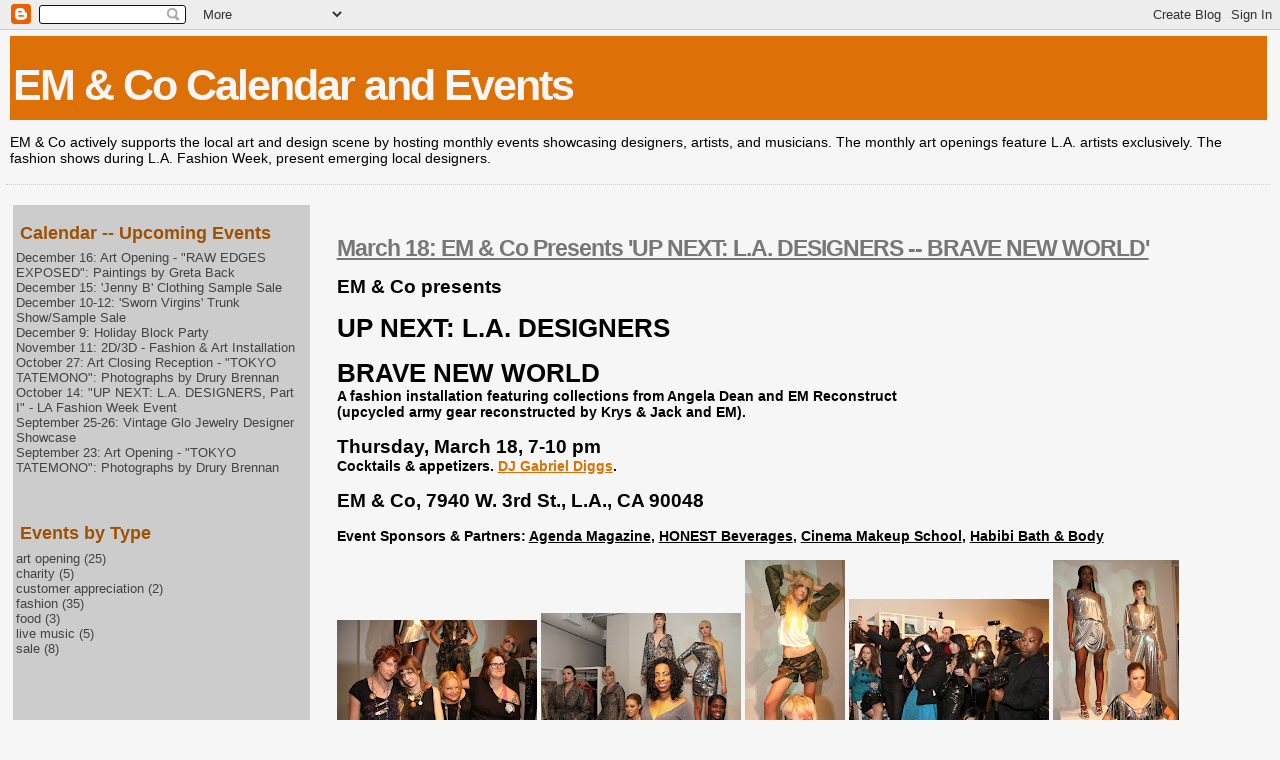

--- FILE ---
content_type: text/html; charset=UTF-8
request_url: https://emandco-calendar.blogspot.com/2010/03/march-18-em-co-presents-up-next-la.html
body_size: 16366
content:
<!DOCTYPE html>
<html dir='ltr' xmlns='http://www.w3.org/1999/xhtml' xmlns:b='http://www.google.com/2005/gml/b' xmlns:data='http://www.google.com/2005/gml/data' xmlns:expr='http://www.google.com/2005/gml/expr'>
<head>
<link href='https://www.blogger.com/static/v1/widgets/2944754296-widget_css_bundle.css' rel='stylesheet' type='text/css'/>
<meta content='text/html; charset=UTF-8' http-equiv='Content-Type'/>
<meta content='blogger' name='generator'/>
<link href='https://emandco-calendar.blogspot.com/favicon.ico' rel='icon' type='image/x-icon'/>
<link href='http://emandco-calendar.blogspot.com/2010/03/march-18-em-co-presents-up-next-la.html' rel='canonical'/>
<link rel="alternate" type="application/atom+xml" title="EM &amp; Co Calendar and Events - Atom" href="https://emandco-calendar.blogspot.com/feeds/posts/default" />
<link rel="alternate" type="application/rss+xml" title="EM &amp; Co Calendar and Events - RSS" href="https://emandco-calendar.blogspot.com/feeds/posts/default?alt=rss" />
<link rel="service.post" type="application/atom+xml" title="EM &amp; Co Calendar and Events - Atom" href="https://www.blogger.com/feeds/7374859770058470301/posts/default" />

<link rel="alternate" type="application/atom+xml" title="EM &amp; Co Calendar and Events - Atom" href="https://emandco-calendar.blogspot.com/feeds/6211953053290270851/comments/default" />
<!--Can't find substitution for tag [blog.ieCssRetrofitLinks]-->
<link href='https://blogger.googleusercontent.com/img/b/R29vZ2xl/AVvXsEjIA6W9jDFuxXQHYMa9NomHPzLaM8DRaVfrxtge2vj7mRsMiHP3mGqQhSz49jsz9MQpzxzgQpE-cXfGITOYycqTY29pad34_K7spI4_aQNF1XvON1-5MHPuoeSrQzvre3De6HnXr0qW8qM/s200/Em_&_Co_Fashion_Week-277.jpg' rel='image_src'/>
<meta content='http://emandco-calendar.blogspot.com/2010/03/march-18-em-co-presents-up-next-la.html' property='og:url'/>
<meta content='March 18: EM &amp; Co Presents &#39;UP NEXT: L.A. DESIGNERS -- BRAVE NEW WORLD&#39;' property='og:title'/>
<meta content='EM &amp; Co presents UP NEXT: L.A. DESIGNERS BRAVE NEW WORLD A fashion installation featuring collections from Angela Dean and EM Reconstruct (u...' property='og:description'/>
<meta content='https://blogger.googleusercontent.com/img/b/R29vZ2xl/AVvXsEjIA6W9jDFuxXQHYMa9NomHPzLaM8DRaVfrxtge2vj7mRsMiHP3mGqQhSz49jsz9MQpzxzgQpE-cXfGITOYycqTY29pad34_K7spI4_aQNF1XvON1-5MHPuoeSrQzvre3De6HnXr0qW8qM/w1200-h630-p-k-no-nu/Em_&_Co_Fashion_Week-277.jpg' property='og:image'/>
<title>EM & Co Calendar and Events: March 18: EM & Co Presents 'UP NEXT: L.A. DESIGNERS -- BRAVE NEW WORLD'</title>
<style id='page-skin-1' type='text/css'><!--
/*
* Blogger Template Style
*
* Sand Dollar
* by Jason Sutter
* Updated by Blogger Team
*/
/* Variable definitions
====================
<Variable name="textcolor" description="Text Color"
type="color" default="#000">
<Variable name="bgcolor" description="Page Background Color"
type="color" default="#f6f6f6">
<Variable name="pagetitlecolor" description="Blog Title Color"
type="color" default="#F5DEB3">
<Variable name="pagetitlebgcolor" description="Blog Title Background Color"
type="color" default="#DE7008">
<Variable name="descriptionColor" description="Blog Description Color"
type="color" default="#9E5205" />
<Variable name="descbgcolor" description="Description Background Color"
type="color" default="#F5E39e">
<Variable name="titlecolor" description="Post Title Color"
type="color" default="#9E5205">
<Variable name="datecolor" description="Date Header Color"
type="color" default="#777777">
<Variable name="footercolor" description="Post Footer Color"
type="color" default="#444444">
<Variable name="linkcolor" description="Link Color"
type="color" default="#DE7008">
<Variable name="footerlinkcolor" description="Post Footer Link Color"
type="color" default="#968a0a">
<Variable name="visitedlinkcolor" description="Visited Link Color"
type="color" default="#DE7008">
<Variable name="sidebarcolor" description="Sidebar Title Color"
type="color" default="#B8A80D">
<Variable name="sidebarlinkcolor" description="Sidebar Link Color"
type="color" default="#999999">
<Variable name="bordercolor" description="Border Color"
type="color" default="#e0ad12">
<Variable name="bodyfont" description="Text Font"
type="font"
default="normal normal 100% 'Arial',Trebuchet,Verdana,Sans-Serif">
<Variable name="headerfont" description="Sidebar Title Font"
type="font"
default="normal bold 150% Verdana,Sans-serif">
<Variable name="dateHeaderFont" description="Date Header Font"
type="font"
default="normal bold 105% 'Trebuchet MS',Trebuchet,Verdana,Sans-serif">
<Variable name="pagetitlefont" description="Blog Title Font"
type="font" default="normal bold 300% Arial,Sans-Serif">
<Variable name="titlefont" description="Post Title Font"
type="font" default="normal bold 160% Arial,Sans-Serif">
<Variable name="startSide" description="Start side in blog language"
type="automatic" default="left">
<Variable name="endSide" description="End side in blog language"
type="automatic" default="right">
*/
body {
margin:0px;
padding:0px;
background:#f6f6f6;
color:#000000;
font-size: small;
}
#outer-wrapper {
font:normal normal 110% Arial, sans-serif;
}
a {
color:#DE7008;
}
a:hover {
color:#777777;
}
a img {
border-width: 0;
}
#content-wrapper {
padding-top: 0;
padding-right: 8px;
padding-bottom: 0;
padding-left: 8px;
}
@media all  {
div#main {
float:right;
width:74%;
padding-top:30px;
padding-right:0;
padding-bottom:10px;
padding-left:9px;
word-wrap: break-word; /* fix for long text breaking sidebar float in IE */
overflow: hidden;     /* fix for long non-text content breaking IE sidebar float */
}
div#sidebar {
margin-top:20px;
margin-right:0px;
margin-bottom:0px;
margin-left:5px;
padding:3px;
background:#cccccc;
float: none;
width: 23%;
word-wrap: break-word; /* fix for long text breaking sidebar float in IE */
overflow: hidden;     /* fix for long non-text content breaking IE sidebar float */
}
}
@media handheld  {
div#main {
float:none;
width:90%;
}
div#sidebar {
padding-top:15px;
padding-right:5%;
padding-bottom:10px;
padding-left:1%;
}
}
#header {
padding-top:3px;
padding-right:3px;
padding-bottom:3px;
padding-left:4px;
margin-top:3px;
margin-right:10px;
margin-bottom:6px;
margin-left:6px;
border-bottom:dotted 1px #cccccc;
background:#f6f6f6;
}
h1 a:link  {
text-decoration:none;
color:#f6f6f6
}
h1 a:visited  {
text-decoration:none;
color:#f6f6f6
}
h1,h2,h3 {
margin: 0px;
}
h1 {
padding-top:25px;
padding-right:0px;
padding-bottom:10px;
padding-left:3px;
color:#f6f6f6;
background:#DE7008;
font:normal bold 300% Arial, sans-serif;
letter-spacing:-2px;
}
h3.post-title {
color:#777777;
font:normal bold 160% Arial, sans-serif;
letter-spacing:-1px;
}
h3.post-title a,
h3.post-title a:visited {
color: #777777;
}
h2.date-header  {
margin-top:10px;
margin-right:0px;
margin-bottom:0px;
margin-left:0px;
color:#777777;
font: normal bold 105% 'Trebuchet MS',Trebuchet,Verdana,Sans-serif;
}
h4 {
color:#aa0033;
}
#sidebar h2 {
color:#9E5205;
margin-top:15px;
margin-bottom:10px;
margin:4px;
padding:0px;
font:normal bold 135% Arial, sans-serif;
}
#sidebar .widget {
margin-top:5px;
margin-right:0px;
margin-bottom:33px;
margin-left:0px;
padding-top:5px;
padding-right:0px;
padding-bottom:5px;
padding-left:0px;
font-size:95%;
color:#444444;
}
#sidebar ul {
list-style-type:none;
padding-left:0px;
color:#444444;
margin-top: 5px;
}
#sidebar li {
margin-top:0px;
margin-right:0px;
margin-bottom:0px;
margin-left:0px;
padding-top:0px;
padding-right:0px;
padding-bottom:0px;
padding-left:0px;
color:#444444;
list-style-type:none;
font-size:95%;
}
.description {
padding:10px;
margin-top:7px;
margin-right:5%;
margin-bottom:7px;
margin-left:5%;
color:#9E5205;
background:transparent;
font:bold 100% Arial,Sans-Serif;
}
.post {
margin-top:0px;
margin-right:0px;
margin-bottom:30px;
margin-left:0px;
}
.post strong {
color:#000000;
font-weight:bold;
}
pre,code {
color:#9E5205;
}
strike {
color:#9E5205;
}
.post-footer  {
padding:0px;
margin:0px;
color:#444444;
font-size:80%;
}
.post-footer a {
border:none;
color:#968a0a;
text-decoration:none;
}
.post-footer a:hover {
text-decoration:underline;
}
#comments {
padding:0px;
font-size:110%;
font-weight:bold;
}
.comment-author {
margin-top: 10px;
}
.comment-body {
font-size:100%;
font-weight:normal;
color:black;
}
.comment-footer {
padding-bottom:20px;
color:#444444;
font-size:80%;
font-weight:normal;
display:inline;
margin-right:10px
}
.deleted-comment  {
font-style:italic;
color:gray;
}
.comment-link  {
margin-left:.6em;
}
.profile-textblock {
clear: both;
margin-left: 0;
}
.profile-img {
float: left;
margin-top: 0;
margin-right: 5px;
margin-bottom: 5px;
margin-left: 0;
border: 2px solid #DE7008;
}
#sidebar a:link  {
color:#444444;
text-decoration:none;
}
#sidebar a:active  {
color:#ff0000;
text-decoration:none;
}
#sidebar a:visited  {
color:sidebarlinkcolor;
text-decoration:none;
}
#sidebar a:hover {
color:#444444;
text-decoration:none;
}
.feed-links {
clear: both;
line-height: 2.5em;
}
#blog-pager-newer-link {
float: left;
}
#blog-pager-older-link {
float: right;
}
#blog-pager {
text-align: left;
}
.clear {
clear: both;
}
.widget-content {
margin-top: 0.5em;
}
/** Tweaks for layout editor preview */
body#layout #outer-wrapper {
margin-top: 0;
}
body#layout #main,
body#layout #sidebar {
margin-top: 10px;
padding-top: 0;
}

--></style>
<link href='https://www.blogger.com/dyn-css/authorization.css?targetBlogID=7374859770058470301&amp;zx=232a8665-cd39-4587-b54d-b445de4b6c09' media='none' onload='if(media!=&#39;all&#39;)media=&#39;all&#39;' rel='stylesheet'/><noscript><link href='https://www.blogger.com/dyn-css/authorization.css?targetBlogID=7374859770058470301&amp;zx=232a8665-cd39-4587-b54d-b445de4b6c09' rel='stylesheet'/></noscript>
<meta name='google-adsense-platform-account' content='ca-host-pub-1556223355139109'/>
<meta name='google-adsense-platform-domain' content='blogspot.com'/>

</head>
<body>
<div class='navbar section' id='navbar'><div class='widget Navbar' data-version='1' id='Navbar1'><script type="text/javascript">
    function setAttributeOnload(object, attribute, val) {
      if(window.addEventListener) {
        window.addEventListener('load',
          function(){ object[attribute] = val; }, false);
      } else {
        window.attachEvent('onload', function(){ object[attribute] = val; });
      }
    }
  </script>
<div id="navbar-iframe-container"></div>
<script type="text/javascript" src="https://apis.google.com/js/platform.js"></script>
<script type="text/javascript">
      gapi.load("gapi.iframes:gapi.iframes.style.bubble", function() {
        if (gapi.iframes && gapi.iframes.getContext) {
          gapi.iframes.getContext().openChild({
              url: 'https://www.blogger.com/navbar/7374859770058470301?po\x3d6211953053290270851\x26origin\x3dhttps://emandco-calendar.blogspot.com',
              where: document.getElementById("navbar-iframe-container"),
              id: "navbar-iframe"
          });
        }
      });
    </script><script type="text/javascript">
(function() {
var script = document.createElement('script');
script.type = 'text/javascript';
script.src = '//pagead2.googlesyndication.com/pagead/js/google_top_exp.js';
var head = document.getElementsByTagName('head')[0];
if (head) {
head.appendChild(script);
}})();
</script>
</div></div>
<div id='outer-wrapper'><div id='wrap2'>
<!-- skip links for text browsers -->
<span id='skiplinks' style='display:none;'>
<a href='#main'>skip to main </a> |
      <a href='#sidebar'>skip to sidebar</a>
</span>
<div id='header-wrapper'>
<div class='header section' id='header'><div class='widget Header' data-version='1' id='Header1'>
<div class='titlewrapper'>
<h1 class='logo-text'>
EM & Co Calendar and Events
</h1>
</div>
<div class='descriptionwrapper'>
<p class='slogan'><span>EM & Co actively supports the local art and design scene by hosting monthly events showcasing designers, artists, and musicians.

The monthly art openings feature L.A. artists exclusively. The fashion shows during L.A. Fashion Week, present emerging local designers.</span></p>
</div>
</div></div>
</div>
<div id='content-wrapper'>
<div id='crosscol-wrapper' style='text-align:left'>
<div class='crosscol no-items section' id='crosscol'></div>
</div>
<div id='main-wrapper'>
<div class='main section' id='main'><div class='widget Blog' data-version='1' id='Blog1'>
<div class='blog-posts'>
<div class='post uncustomized-post-template'>
<a name='6211953053290270851'></a>
<h3 class='post-title'>
<a href='https://emandco-calendar.blogspot.com/2010/03/march-18-em-co-presents-up-next-la.html'>March 18: EM & Co Presents 'UP NEXT: L.A. DESIGNERS -- BRAVE NEW WORLD'</a>
</h3>
<div class='post-header-line-1'></div>
<div class='post-body'>
<p><strong><span style="font-size:130%;">EM &amp; Co presents</span></strong><br /><br /><strong><span style="font-size:180%;">UP NEXT: L.A. DESIGNERS</span></strong><br /><br /><strong><span style="font-size:180%;">BRAVE NEW WORLD</span><br />A fashion installation featuring collections from Angela Dean and EM Reconstruct<br />(upcycled army gear reconstructed by Krys &amp; Jack and EM).</strong><br /><br /><span style="font-size:130%;"><strong>Thursday, March 18, 7-10 pm</strong></span><br /><span style="font-size:100%;"><strong><span style="font-size:100%;">Cocktails &amp; appetizers. <a href="http://www.gabrieldiggs.com" target="_blank">DJ Gabriel Diggs</a>.</span><br /></strong></span><br /><span style="font-size:130%;"><strong>EM &amp; Co, 7940 W. 3rd St., L.A., CA 90048</strong></span><br /><br /><strong>Event Sponsors &amp; Partners: </strong><a href="http://r20.rs6.net/tn.jsp?et=1103193988204&amp;s=153&amp;e=001iV4z-uWDgQIgPafwqfMLSaZO8J2ynj3-Jh8GBqX3i3IVwixceUrnMoY8WmE9WfRuIjOpj8DtMjqPz8vJR1hMfrCulywrWV3grfBXbNf2KWcBvbliBoay1g==" shape="rect" style="COLOR: rgb(0,0,0); TEXT-DECORATION: underline" target="_blank"><strong>Agenda Magazine</strong></a><strong>, </strong><a href="http://r20.rs6.net/tn.jsp?et=1103193988204&amp;s=153&amp;e=001iV4z-uWDgQI4_C8y8EjGYFzbayiWFKzxbQ_SDcL-YXBzWX616OmoBHPW1Lt_-0QqnOMuwzpBIIPGbmh_ZRqN4AT6WBO6v21avdGWdXIV0cUNO3KafdY5_Q==" shape="rect" style="COLOR: rgb(0,0,0); TEXT-DECORATION: underline" target="_blank"><strong>HONEST Beverages</strong></a><strong>, </strong><a href="http://r20.rs6.net/tn.jsp?et=1103193988204&amp;s=153&amp;e=001iV4z-uWDgQJPKXn0-G6Cc4EEzpvM4KyLIOrTFVPnlskDdhGO-kM_Hylh3GRXl9JB2icNh15issJMBIQYicNyV-sa5arl14ysbHneote3vhmhKPpxwpf0dg==" shape="rect" style="COLOR: rgb(0,0,0); TEXT-DECORATION: underline" target="_blank"><strong>Cinema Makeup School</strong></a><strong>, </strong><a href="http://r20.rs6.net/tn.jsp?et=1103193988204&amp;s=153&amp;e=001iV4z-uWDgQLEdKTR5YbXQMzENd7tdRMkBBtNaWbovq5EnM6mKlB0cT6JMyRNUTaI5VQQyuBoObiKzltis3CDXXVxEfg-K3AHttFCMQa2HaqBPgO0R6SvoQ==" shape="rect" style="COLOR: rgb(0,0,0); TEXT-DECORATION: underline" target="_blank"><strong>Habibi Bath &amp; Body</strong></a><br /><br /><a href="https://blogger.googleusercontent.com/img/b/R29vZ2xl/AVvXsEjIA6W9jDFuxXQHYMa9NomHPzLaM8DRaVfrxtge2vj7mRsMiHP3mGqQhSz49jsz9MQpzxzgQpE-cXfGITOYycqTY29pad34_K7spI4_aQNF1XvON1-5MHPuoeSrQzvre3De6HnXr0qW8qM/s1600-h/Em_&amp;_Co_Fashion_Week-277.jpg"><img alt="" border="0" id="BLOGGER_PHOTO_ID_5451264235164528930" src="https://blogger.googleusercontent.com/img/b/R29vZ2xl/AVvXsEjIA6W9jDFuxXQHYMa9NomHPzLaM8DRaVfrxtge2vj7mRsMiHP3mGqQhSz49jsz9MQpzxzgQpE-cXfGITOYycqTY29pad34_K7spI4_aQNF1XvON1-5MHPuoeSrQzvre3De6HnXr0qW8qM/s200/Em_&amp;_Co_Fashion_Week-277.jpg" style="WIDTH: 200px; CURSOR: hand; HEIGHT: 140px" /></a> <a href="https://blogger.googleusercontent.com/img/b/R29vZ2xl/AVvXsEhqPaQYBEx9WkoRF5XUMCPG_y_rHHVeRnkBkxQdcRTWJ8lrmMN0MNmqS7GZN18VD1wNv1UmtaHrSIeSVKin6IAak0O5R8Z8yGCNPaQQNjtDVNQB14LVcZJ7k8uKz7YxWg360tyNb69b1Ig/s1600-h/Em_&amp;_Co_Fashion_Week-171.jpg"><img alt="" border="0" id="BLOGGER_PHOTO_ID_5451264254566186562" src="https://blogger.googleusercontent.com/img/b/R29vZ2xl/AVvXsEhqPaQYBEx9WkoRF5XUMCPG_y_rHHVeRnkBkxQdcRTWJ8lrmMN0MNmqS7GZN18VD1wNv1UmtaHrSIeSVKin6IAak0O5R8Z8yGCNPaQQNjtDVNQB14LVcZJ7k8uKz7YxWg360tyNb69b1Ig/s200/Em_&amp;_Co_Fashion_Week-171.jpg" style="WIDTH: 200px; CURSOR: hand; HEIGHT: 147px" /></a> <a href="https://blogger.googleusercontent.com/img/b/R29vZ2xl/AVvXsEhT44t11Gc9yrNNYxWprUkjhg9rAVmOak9Psptq6a1whMlqoqggKJYxygtYqbb5D69lyfu08L0aHiypK0A0CSh8cxadbY_2B0V_c2qlCJXxx-vXNXEN4qVbdTWtsUFCiIh02fdY7pVa1iA/s1600-h/Em_&amp;_Co_Fashion_Week-270.jpg"><img alt="" border="0" id="BLOGGER_PHOTO_ID_5451266774901383954" src="https://blogger.googleusercontent.com/img/b/R29vZ2xl/AVvXsEhT44t11Gc9yrNNYxWprUkjhg9rAVmOak9Psptq6a1whMlqoqggKJYxygtYqbb5D69lyfu08L0aHiypK0A0CSh8cxadbY_2B0V_c2qlCJXxx-vXNXEN4qVbdTWtsUFCiIh02fdY7pVa1iA/s200/Em_&amp;_Co_Fashion_Week-270.jpg" style="WIDTH: 100px; CURSOR: hand; HEIGHT: 200px" /></a> <a href="https://blogger.googleusercontent.com/img/b/R29vZ2xl/AVvXsEjXx9-bZyNI4eGqig6vTgUxNRh_Jp39e6DQ8Mf_LyKowsJA8Xh5Y9MaV3VzjicD7N_2ct2-EiSBmerc77qB2GXyfPAkhlaFfdnKOl-YwBv77oHnoGHVJNRPCa_xze1SLvQb18-m7Qslfa0/s1600-h/Em_&amp;_Co_Fashion_Week-116.jpg"><img alt="" border="0" id="BLOGGER_PHOTO_ID_5451264252698470850" src="https://blogger.googleusercontent.com/img/b/R29vZ2xl/AVvXsEjXx9-bZyNI4eGqig6vTgUxNRh_Jp39e6DQ8Mf_LyKowsJA8Xh5Y9MaV3VzjicD7N_2ct2-EiSBmerc77qB2GXyfPAkhlaFfdnKOl-YwBv77oHnoGHVJNRPCa_xze1SLvQb18-m7Qslfa0/s200/Em_&amp;_Co_Fashion_Week-116.jpg" style="WIDTH: 200px; CURSOR: hand; HEIGHT: 161px" /></a> <a href="https://blogger.googleusercontent.com/img/b/R29vZ2xl/AVvXsEg9Z6ba3Abqy6LWS2G30LpV_1QpEedg1IjTNL3PXaBmTT983mHqZovqLlvfUUgw596dXEfo0TzUogmgzMV_Dc1pFg9IOoq45ZXb0FCMkI8zMG0BvhZxPnMiTJIB9ef03r_uYl5T0XVLFNI/s1600-h/Em_&amp;_Co_Fashion_Week-108.jpg"><img alt="" border="0" id="BLOGGER_PHOTO_ID_5451264241090986834" src="https://blogger.googleusercontent.com/img/b/R29vZ2xl/AVvXsEg9Z6ba3Abqy6LWS2G30LpV_1QpEedg1IjTNL3PXaBmTT983mHqZovqLlvfUUgw596dXEfo0TzUogmgzMV_Dc1pFg9IOoq45ZXb0FCMkI8zMG0BvhZxPnMiTJIB9ef03r_uYl5T0XVLFNI/s200/Em_&amp;_Co_Fashion_Week-108.jpg" style="WIDTH: 126px; CURSOR: hand; HEIGHT: 200px" /></a> <a href="https://blogger.googleusercontent.com/img/b/R29vZ2xl/AVvXsEhx42GAnh_OcYHWzF7BpXmof0HIaSenlENYhZgBNm8Vpz3mYxCDqef40tBwHTGjzsW8R66vR7S_Qc1ckNgHrShBCmRcdygW4i971ChXTod0qaZO8cCV50dl2fy97de2c_0gkLdUqpYmwwE/s1600-h/Em_&amp;_Co_Fashion_Week-235.jpg"><img alt="" border="0" id="BLOGGER_PHOTO_ID_5451264224135341762" src="https://blogger.googleusercontent.com/img/b/R29vZ2xl/AVvXsEhx42GAnh_OcYHWzF7BpXmof0HIaSenlENYhZgBNm8Vpz3mYxCDqef40tBwHTGjzsW8R66vR7S_Qc1ckNgHrShBCmRcdygW4i971ChXTod0qaZO8cCV50dl2fy97de2c_0gkLdUqpYmwwE/s200/Em_&amp;_Co_Fashion_Week-235.jpg" style="WIDTH: 139px; CURSOR: hand; HEIGHT: 200px" /></a> <a href="https://blogger.googleusercontent.com/img/b/R29vZ2xl/AVvXsEi3DSWiyGhVw4Jg07891Y_q_CrpYbN697xkH6kTHgNZd9Ir99pXE1NeIWSYFDRgvK-SsAY1Tj0c6ueJymZ0M_tTt7rN0KLFg9XjTnwn5eVnyhyphenhyphenqTRIBNumwxOXU2V9lvPxujddLmfMl12E/s1600-h/Em_&amp;_Co_Fashion_Week-60.jpg"><img alt="" border="0" id="BLOGGER_PHOTO_ID_5451264878085839826" src="https://blogger.googleusercontent.com/img/b/R29vZ2xl/AVvXsEi3DSWiyGhVw4Jg07891Y_q_CrpYbN697xkH6kTHgNZd9Ir99pXE1NeIWSYFDRgvK-SsAY1Tj0c6ueJymZ0M_tTt7rN0KLFg9XjTnwn5eVnyhyphenhyphenqTRIBNumwxOXU2V9lvPxujddLmfMl12E/s200/Em_&amp;_Co_Fashion_Week-60.jpg" style="WIDTH: 66px; CURSOR: hand; HEIGHT: 200px" /></a> <a href="https://blogger.googleusercontent.com/img/b/R29vZ2xl/AVvXsEiIqlv2hR21FxV1bWFwoo1rQYX88N_Evyosc1DfiYl-aYVkxyhyphenhyphenC2q-krycBgi57HKD9x8KygV5DKrc5e1-RSOvhpJPdwXt0mTSNR6e72sM0QSKMTaSDFajLp2mfnAhJVC1nBJMc63zbBs/s1600-h/Em_&amp;_Co_Fashion_Week-46.jpg"><img alt="" border="0" id="BLOGGER_PHOTO_ID_5451264873936203394" src="https://blogger.googleusercontent.com/img/b/R29vZ2xl/AVvXsEiIqlv2hR21FxV1bWFwoo1rQYX88N_Evyosc1DfiYl-aYVkxyhyphenhyphenC2q-krycBgi57HKD9x8KygV5DKrc5e1-RSOvhpJPdwXt0mTSNR6e72sM0QSKMTaSDFajLp2mfnAhJVC1nBJMc63zbBs/s200/Em_&amp;_Co_Fashion_Week-46.jpg" style="WIDTH: 200px; CURSOR: hand; HEIGHT: 168px" /></a> <a href="https://blogger.googleusercontent.com/img/b/R29vZ2xl/AVvXsEgwbeRljFrkX_iD5pJVR6jqpFADxLx4F7DDHjA_6AMiAiSkl_ulT6jf5_V-zNtA70iyx265jqyD6BG49PQjtm8MgUVuXAv5-vIhpHzJMC-O0r5NdlA6v1zF61mMA2thYRtHwwSou5z3blA/s1600-h/Em_&amp;_Co_Fashion_Week-20.jpg"><img alt="" border="0" id="BLOGGER_PHOTO_ID_5451264872481444738" src="https://blogger.googleusercontent.com/img/b/R29vZ2xl/AVvXsEgwbeRljFrkX_iD5pJVR6jqpFADxLx4F7DDHjA_6AMiAiSkl_ulT6jf5_V-zNtA70iyx265jqyD6BG49PQjtm8MgUVuXAv5-vIhpHzJMC-O0r5NdlA6v1zF61mMA2thYRtHwwSou5z3blA/s200/Em_&amp;_Co_Fashion_Week-20.jpg" style="WIDTH: 140px; CURSOR: hand; HEIGHT: 200px" /></a> <a href="https://blogger.googleusercontent.com/img/b/R29vZ2xl/AVvXsEhWHb6OkXERH0Cdk3YnekzXhyzt1YyK-67tD2vI2jC6mVFpXrS43Eg1V5bUZXG2cHbY9UNLFcRtm9Ot05WrxsIrMCmHzFU6AKkmSioGHEmQZ3l_MNRljHnBMgea43KGZvHPVJ95Q4_K9hE/s1600-h/Em_&amp;_Co_Fashion_Week-19.jpg"><img alt="" border="0" id="BLOGGER_PHOTO_ID_5451264859762902210" src="https://blogger.googleusercontent.com/img/b/R29vZ2xl/AVvXsEhWHb6OkXERH0Cdk3YnekzXhyzt1YyK-67tD2vI2jC6mVFpXrS43Eg1V5bUZXG2cHbY9UNLFcRtm9Ot05WrxsIrMCmHzFU6AKkmSioGHEmQZ3l_MNRljHnBMgea43KGZvHPVJ95Q4_K9hE/s200/Em_&amp;_Co_Fashion_Week-19.jpg" style="WIDTH: 156px; CURSOR: hand; HEIGHT: 200px" /></a> <a href="https://blogger.googleusercontent.com/img/b/R29vZ2xl/AVvXsEhYfEGUsyhTVnbFiUt-qGv0IqD42cIkmr1BRKKvg2_DTkd0ED_FB_dXLEwFulWZWIdg9K40T3LdmtyVLF9fYN0qz8dPd-avqrdFssXJzRvfOAO6fB7JuFDIRbx5exwGGlMXfWmNDMdwl6k/s1600-h/Em_&amp;_Co_Fashion_Week-9.jpg"><img alt="" border="0" id="BLOGGER_PHOTO_ID_5451264854545350578" src="https://blogger.googleusercontent.com/img/b/R29vZ2xl/AVvXsEhYfEGUsyhTVnbFiUt-qGv0IqD42cIkmr1BRKKvg2_DTkd0ED_FB_dXLEwFulWZWIdg9K40T3LdmtyVLF9fYN0qz8dPd-avqrdFssXJzRvfOAO6fB7JuFDIRbx5exwGGlMXfWmNDMdwl6k/s200/Em_&amp;_Co_Fashion_Week-9.jpg" style="WIDTH: 144px; CURSOR: hand; HEIGHT: 200px" /></a> <a href="https://blogger.googleusercontent.com/img/b/R29vZ2xl/AVvXsEilm7YCU6mD7N5xpFsJBhhl86OmxN-M1QlynRZREs7XAZrWCR6BXvN6Kbm5BeJBBBz4LaS7uyGxcuWCjUzcVT7wFQpJHXa_QqGEZ2hrRL3U_LDjYOnLPcYKhDPVbJcyJKz6OAEKVCZTtZc/s1600-h/Em_&amp;_Co_Fashion_Week-115.jpg"><img alt="" border="0" id="BLOGGER_PHOTO_ID_5451265425793112850" src="https://blogger.googleusercontent.com/img/b/R29vZ2xl/AVvXsEilm7YCU6mD7N5xpFsJBhhl86OmxN-M1QlynRZREs7XAZrWCR6BXvN6Kbm5BeJBBBz4LaS7uyGxcuWCjUzcVT7wFQpJHXa_QqGEZ2hrRL3U_LDjYOnLPcYKhDPVbJcyJKz6OAEKVCZTtZc/s200/Em_&amp;_Co_Fashion_Week-115.jpg" style="WIDTH: 120px; CURSOR: hand; HEIGHT: 200px" /></a> <a href="https://blogger.googleusercontent.com/img/b/R29vZ2xl/AVvXsEjN56BO3a8Q_CgdT5CETL-8NxQaJdA-iZVG__Z2pm2CRdVPxAVzp5_OpD9E11hwqwut5Lkd6-XuGvDgMGAK7OKoSaPHt38zWYhQimcfhiSN2Cvo3wYKz97pXiPmXQw6g7rUqPut5UAYORA/s1600-h/Em_&amp;_Co_Fashion_Week-106.jpg"><img alt="" border="0" id="BLOGGER_PHOTO_ID_5451265421268936578" src="https://blogger.googleusercontent.com/img/b/R29vZ2xl/AVvXsEjN56BO3a8Q_CgdT5CETL-8NxQaJdA-iZVG__Z2pm2CRdVPxAVzp5_OpD9E11hwqwut5Lkd6-XuGvDgMGAK7OKoSaPHt38zWYhQimcfhiSN2Cvo3wYKz97pXiPmXQw6g7rUqPut5UAYORA/s200/Em_&amp;_Co_Fashion_Week-106.jpg" style="WIDTH: 113px; CURSOR: hand; HEIGHT: 200px" /></a> <a href="https://blogger.googleusercontent.com/img/b/R29vZ2xl/AVvXsEhnZqtn75vui3uS3t0RpDr_o2AR5rFCuajJx09o_s1nYgsn2LHzfGsLeUmwOmqav6sZnT_mPkTqCcjtzxYeQqn-mNtjyGIFINRB5XcMe5-PwWtcMZgebhVs16ExSkR0wiJtfkbI56IIgYw/s1600-h/Em_&amp;_Co_Fashion_Week-101.jpg"><img alt="" border="0" id="BLOGGER_PHOTO_ID_5451265412512288882" src="https://blogger.googleusercontent.com/img/b/R29vZ2xl/AVvXsEhnZqtn75vui3uS3t0RpDr_o2AR5rFCuajJx09o_s1nYgsn2LHzfGsLeUmwOmqav6sZnT_mPkTqCcjtzxYeQqn-mNtjyGIFINRB5XcMe5-PwWtcMZgebhVs16ExSkR0wiJtfkbI56IIgYw/s200/Em_&amp;_Co_Fashion_Week-101.jpg" style="WIDTH: 139px; CURSOR: hand; HEIGHT: 200px" /></a> <a href="https://blogger.googleusercontent.com/img/b/R29vZ2xl/AVvXsEiYmGfXSmBF2U6qJX-fyMDdf2Z49HahmoYa4twG7Abuv_NfALSKUwmCrSWFdBKzAOopN3sU5jrC6EwRaDUmxd15YP2G_OX_YYwMJIcVJoujC0OglYKVdAKHcGDnYRuRr6AtYe_OiM6Yz3U/s1600-h/Em_&amp;_Co_Fashion_Week-81.jpg"><img alt="" border="0" id="BLOGGER_PHOTO_ID_5451265397468377506" src="https://blogger.googleusercontent.com/img/b/R29vZ2xl/AVvXsEiYmGfXSmBF2U6qJX-fyMDdf2Z49HahmoYa4twG7Abuv_NfALSKUwmCrSWFdBKzAOopN3sU5jrC6EwRaDUmxd15YP2G_OX_YYwMJIcVJoujC0OglYKVdAKHcGDnYRuRr6AtYe_OiM6Yz3U/s200/Em_&amp;_Co_Fashion_Week-81.jpg" style="WIDTH: 118px; CURSOR: hand; HEIGHT: 200px" /></a> <a href="https://blogger.googleusercontent.com/img/b/R29vZ2xl/AVvXsEivyBh9BeSNGiyGezruxVtEVsGDipT6l2ykGKcSuJWlAY4Rsg6YIUmB1Tn4Vzl1zOH7tlR2ZVxEYgFvcyqYDV5BoAcVM89P1Vl0Fy4ZzZaH3scZzEVJQTdZNDGdrymIJQROuVHaFSc2Wfc/s1600-h/Em_&amp;_Co_Fashion_Week-65.jpg"><img alt="" border="0" id="BLOGGER_PHOTO_ID_5451265390976947106" src="https://blogger.googleusercontent.com/img/b/R29vZ2xl/AVvXsEivyBh9BeSNGiyGezruxVtEVsGDipT6l2ykGKcSuJWlAY4Rsg6YIUmB1Tn4Vzl1zOH7tlR2ZVxEYgFvcyqYDV5BoAcVM89P1Vl0Fy4ZzZaH3scZzEVJQTdZNDGdrymIJQROuVHaFSc2Wfc/s200/Em_&amp;_Co_Fashion_Week-65.jpg" style="WIDTH: 200px; CURSOR: hand; HEIGHT: 138px" /></a> <a href="https://blogger.googleusercontent.com/img/b/R29vZ2xl/AVvXsEi4krYnRZHeUxSGNO-AdT4dO2dFQ3uzktqp5nzXCCRdnasDZrWCG0IrEyOi83waS7pIapPZMKUywVQGeD4EiYTpbjk5UoevEFazZ3o1Xcw8gdIFN6hccrgq2lI1iUwk3ANqpM6LfkV2W6A/s1600-h/Em_&amp;_Co_Fashion_Week-151.jpg"><img alt="" border="0" id="BLOGGER_PHOTO_ID_5451266259416513650" src="https://blogger.googleusercontent.com/img/b/R29vZ2xl/AVvXsEi4krYnRZHeUxSGNO-AdT4dO2dFQ3uzktqp5nzXCCRdnasDZrWCG0IrEyOi83waS7pIapPZMKUywVQGeD4EiYTpbjk5UoevEFazZ3o1Xcw8gdIFN6hccrgq2lI1iUwk3ANqpM6LfkV2W6A/s200/Em_&amp;_Co_Fashion_Week-151.jpg" style="WIDTH: 129px; CURSOR: hand; HEIGHT: 200px" /></a> <a href="https://blogger.googleusercontent.com/img/b/R29vZ2xl/AVvXsEhxB8WpmsMeCzC92SzIKVY6jBsXUVI4vjre3SBmqsMCywwNZwoVD_Z_yKkZFmVby8jZjgIa1P1bZ0hZYzTKAlnKR4JDY_2stvLzLECs549UuoSMVvKzjseg7Ro8xX0XEk1HArjC6Q8K1NQ/s1600-h/Em_&amp;_Co_Fashion_Week-140.jpg"><img alt="" border="0" id="BLOGGER_PHOTO_ID_5451266250898354642" src="https://blogger.googleusercontent.com/img/b/R29vZ2xl/AVvXsEhxB8WpmsMeCzC92SzIKVY6jBsXUVI4vjre3SBmqsMCywwNZwoVD_Z_yKkZFmVby8jZjgIa1P1bZ0hZYzTKAlnKR4JDY_2stvLzLECs549UuoSMVvKzjseg7Ro8xX0XEk1HArjC6Q8K1NQ/s200/Em_&amp;_Co_Fashion_Week-140.jpg" style="WIDTH: 133px; CURSOR: hand; HEIGHT: 200px" /></a> <a href="https://blogger.googleusercontent.com/img/b/R29vZ2xl/AVvXsEiveeP3rwF1pOZPCYbN5jLd6RFtR5ggM3oRKHbDpS-78E8HuGubVvHYKhcFGFFNjoCsaaatsVb2XRpZjxMOLmcXQ2XndG5200a0SS9IA0cSC0QHLgzSDFx1ej9KJ7tNPzqxfvxo1NPcczM/s1600-h/Em_&amp;_Co_Fashion_Week-138.jpg"><img alt="" border="0" id="BLOGGER_PHOTO_ID_5451266238791472930" src="https://blogger.googleusercontent.com/img/b/R29vZ2xl/AVvXsEiveeP3rwF1pOZPCYbN5jLd6RFtR5ggM3oRKHbDpS-78E8HuGubVvHYKhcFGFFNjoCsaaatsVb2XRpZjxMOLmcXQ2XndG5200a0SS9IA0cSC0QHLgzSDFx1ej9KJ7tNPzqxfvxo1NPcczM/s200/Em_&amp;_Co_Fashion_Week-138.jpg" style="WIDTH: 137px; CURSOR: hand; HEIGHT: 200px" /></a> <a href="https://blogger.googleusercontent.com/img/b/R29vZ2xl/AVvXsEjgTfziseIjAib9cMzpoZ2ub7ao-A4xgeggE8ad4Da10_kF8qccBCiZGXEwe2L570WeAuu3_Cj5MSkVUO5tnVrtd8YKf7iw3o8lMqT-ElBWQA2bQcWkM9jWB7usyXwk31VIk8Ms1CJpwK4/s1600-h/Em_&amp;_Co_Fashion_Week-127.jpg"><img alt="" border="0" id="BLOGGER_PHOTO_ID_5451266232257503506" src="https://blogger.googleusercontent.com/img/b/R29vZ2xl/AVvXsEjgTfziseIjAib9cMzpoZ2ub7ao-A4xgeggE8ad4Da10_kF8qccBCiZGXEwe2L570WeAuu3_Cj5MSkVUO5tnVrtd8YKf7iw3o8lMqT-ElBWQA2bQcWkM9jWB7usyXwk31VIk8Ms1CJpwK4/s200/Em_&amp;_Co_Fashion_Week-127.jpg" style="WIDTH: 128px; CURSOR: hand; HEIGHT: 200px" /></a> <a href="https://blogger.googleusercontent.com/img/b/R29vZ2xl/AVvXsEjOQ2LmSofrCzVbgENP5SDT4YAi4rtpFpyP2Jcydl1SpyUPiOodmpfFifh01_fp6lS9IaNpz3HqEMCKS1qAihzWuUihRUNVzoMKtneBzfgPiffofS9ZPoJMzyzv-YE1H3y0uLEuOpjXn8Q/s1600-h/Em_&amp;_Co_Fashion_Week-123.jpg"><img alt="" border="0" id="BLOGGER_PHOTO_ID_5451266222052250082" src="https://blogger.googleusercontent.com/img/b/R29vZ2xl/AVvXsEjOQ2LmSofrCzVbgENP5SDT4YAi4rtpFpyP2Jcydl1SpyUPiOodmpfFifh01_fp6lS9IaNpz3HqEMCKS1qAihzWuUihRUNVzoMKtneBzfgPiffofS9ZPoJMzyzv-YE1H3y0uLEuOpjXn8Q/s200/Em_&amp;_Co_Fashion_Week-123.jpg" style="WIDTH: 200px; CURSOR: hand; HEIGHT: 161px" /></a> <a href="https://blogger.googleusercontent.com/img/b/R29vZ2xl/AVvXsEjaHBehcflV5VW4ZcZKueHxEGykmArYH4wZPF3mfyQ2aOJzCSwZpMCkhgsXW8kJpa_a-j86nmHo67EsmK7OUZ87ejiGSOseJPhrBrcPUTC3FIpt1h1vqnOwd8QlQQDmfCkL9zfR4E6-7Pg/s1600-h/Em_&amp;_Co_Fashion_Week-188.jpg"><img alt="" border="0" id="BLOGGER_PHOTO_ID_5451267262899500978" src="https://blogger.googleusercontent.com/img/b/R29vZ2xl/AVvXsEjaHBehcflV5VW4ZcZKueHxEGykmArYH4wZPF3mfyQ2aOJzCSwZpMCkhgsXW8kJpa_a-j86nmHo67EsmK7OUZ87ejiGSOseJPhrBrcPUTC3FIpt1h1vqnOwd8QlQQDmfCkL9zfR4E6-7Pg/s200/Em_&amp;_Co_Fashion_Week-188.jpg" style="WIDTH: 200px; CURSOR: hand; HEIGHT: 142px" /></a> <a href="https://blogger.googleusercontent.com/img/b/R29vZ2xl/AVvXsEg7PvXhKy65jXkjuig1BQc7M_Zs1dn3p-BKEir90QkWgTgQIfZPV3tSndNlLfJ-LKPxGnk2KorpS7vJHhBYBrFSAH1GazgHjdKGHJGO2eaoTXvJM-OU0XH7eMLNB2B0onIL0wKPBxjayPI/s1600-h/Em_&amp;_Co_Fashion_Week-182.jpg"><img alt="" border="0" id="BLOGGER_PHOTO_ID_5451267249380852258" src="https://blogger.googleusercontent.com/img/b/R29vZ2xl/AVvXsEg7PvXhKy65jXkjuig1BQc7M_Zs1dn3p-BKEir90QkWgTgQIfZPV3tSndNlLfJ-LKPxGnk2KorpS7vJHhBYBrFSAH1GazgHjdKGHJGO2eaoTXvJM-OU0XH7eMLNB2B0onIL0wKPBxjayPI/s200/Em_&amp;_Co_Fashion_Week-182.jpg" style="WIDTH: 130px; CURSOR: hand; HEIGHT: 200px" /></a> <a href="https://blogger.googleusercontent.com/img/b/R29vZ2xl/AVvXsEhKW0lspe6l3hG6EhtgdKF5H3RZ_TzyQPAz6EqcpHcWTbhcNniPgls41y7bgC9F2xZxhyKZGfnZ5Uq7W2YrCp_LlUBhCsBKX8IsOFjPWU_jMwCf-oMJhjeoAymsx656Z1Ub8mqoox-XWbA/s1600-h/Em_&amp;_Co_Fashion_Week-180.jpg"><img alt="" border="0" id="BLOGGER_PHOTO_ID_5451267247061575106" src="https://blogger.googleusercontent.com/img/b/R29vZ2xl/AVvXsEhKW0lspe6l3hG6EhtgdKF5H3RZ_TzyQPAz6EqcpHcWTbhcNniPgls41y7bgC9F2xZxhyKZGfnZ5Uq7W2YrCp_LlUBhCsBKX8IsOFjPWU_jMwCf-oMJhjeoAymsx656Z1Ub8mqoox-XWbA/s200/Em_&amp;_Co_Fashion_Week-180.jpg" style="WIDTH: 200px; CURSOR: hand; HEIGHT: 168px" /></a> <a href="https://blogger.googleusercontent.com/img/b/R29vZ2xl/AVvXsEhBtQbJ8XobZ6TavMr6J7BT6609-s5Ch3VVMyp6Y5qszPF4PnnJhEshCOpzXDBFSNXUKZ4lnSRp3Xg7y5rx3nP9l0uTv-2yxTWu65eLS4V8D4erco3Wk__7lieUT1SvZppwRJdC_MDvwZQ/s1600-h/Em_&amp;_Co_Fashion_Week-163.jpg"><img alt="" border="0" id="BLOGGER_PHOTO_ID_5451267239043653202" src="https://blogger.googleusercontent.com/img/b/R29vZ2xl/AVvXsEhBtQbJ8XobZ6TavMr6J7BT6609-s5Ch3VVMyp6Y5qszPF4PnnJhEshCOpzXDBFSNXUKZ4lnSRp3Xg7y5rx3nP9l0uTv-2yxTWu65eLS4V8D4erco3Wk__7lieUT1SvZppwRJdC_MDvwZQ/s200/Em_&amp;_Co_Fashion_Week-163.jpg" style="WIDTH: 200px; CURSOR: hand; HEIGHT: 154px" /></a> <a href="https://blogger.googleusercontent.com/img/b/R29vZ2xl/AVvXsEhBW5DifztE1RawFiqSF1TIgHxjV0PmnfwoGiTNXGiELSwHeqh7aOaTZ9X34tAmK_uEApXNiMcTe21r5izOrN_bcvoWwoR2G2HKUppLBhqH81gLzdSOGI-caTQEeoVtUJrqBrKyDCVFF38/s1600-h/Em_&amp;_Co_Fashion_Week-153.jpg"><img alt="" border="0" id="BLOGGER_PHOTO_ID_5451267226622004338" src="https://blogger.googleusercontent.com/img/b/R29vZ2xl/AVvXsEhBW5DifztE1RawFiqSF1TIgHxjV0PmnfwoGiTNXGiELSwHeqh7aOaTZ9X34tAmK_uEApXNiMcTe21r5izOrN_bcvoWwoR2G2HKUppLBhqH81gLzdSOGI-caTQEeoVtUJrqBrKyDCVFF38/s200/Em_&amp;_Co_Fashion_Week-153.jpg" style="WIDTH: 123px; CURSOR: hand; HEIGHT: 200px" /></a> <a href="https://blogger.googleusercontent.com/img/b/R29vZ2xl/AVvXsEjptd9T0dr5T2C2SGgBP4eSRlwblxpDuNnkgl8BP94m4WLTLMyvmkyIOEw2r5jYGpOWWyX6UAhftwaj3zlPlQ94tVR-KXXFmZBPl_IHNmTLqChchaHgqoR05R0GSDHk9pBFjg5kpmmR210/s1600-h/Em_&amp;_Co_Fashion_Week-219.jpg"><img alt="" border="0" id="BLOGGER_PHOTO_ID_5451267962395246434" src="https://blogger.googleusercontent.com/img/b/R29vZ2xl/AVvXsEjptd9T0dr5T2C2SGgBP4eSRlwblxpDuNnkgl8BP94m4WLTLMyvmkyIOEw2r5jYGpOWWyX6UAhftwaj3zlPlQ94tVR-KXXFmZBPl_IHNmTLqChchaHgqoR05R0GSDHk9pBFjg5kpmmR210/s200/Em_&amp;_Co_Fashion_Week-219.jpg" style="WIDTH: 133px; CURSOR: hand; HEIGHT: 200px" /></a> <a href="https://blogger.googleusercontent.com/img/b/R29vZ2xl/AVvXsEiZn9cQaEug6m9mSkVTpb4WjXPvM8QU7OWQ2M_xmKrKT1nlFJhCzvNfAHVEgKOARTjieQe6OQlzyvFcBa1x1pkgIvzk8hZlDn7Matbf5dhE5cfJI7mounXNNmyyLtD2TIRUsvqxQ-JDfxY/s1600-h/Em_&amp;_Co_Fashion_Week-215.jpg"><img alt="" border="0" id="BLOGGER_PHOTO_ID_5451267959480080498" src="https://blogger.googleusercontent.com/img/b/R29vZ2xl/AVvXsEiZn9cQaEug6m9mSkVTpb4WjXPvM8QU7OWQ2M_xmKrKT1nlFJhCzvNfAHVEgKOARTjieQe6OQlzyvFcBa1x1pkgIvzk8hZlDn7Matbf5dhE5cfJI7mounXNNmyyLtD2TIRUsvqxQ-JDfxY/s200/Em_&amp;_Co_Fashion_Week-215.jpg" style="WIDTH: 127px; CURSOR: hand; HEIGHT: 200px" /></a> <a href="https://blogger.googleusercontent.com/img/b/R29vZ2xl/AVvXsEiBKURUqa2cD3nFzR3BD-vHS451V-zfwtvxLUgPgjqmrn6vDd8ySvY5RlB5GCXY_KIAycj805l1RB7wYGRNWhLDV817mi_9s3as-BdCcdHsSa79ORKKEh4SrWgSicxIx71-UTWC7GJpRo8/s1600-h/Em_&amp;_Co_Fashion_Week-204.jpg"><img alt="" border="0" id="BLOGGER_PHOTO_ID_5451267948802287682" src="https://blogger.googleusercontent.com/img/b/R29vZ2xl/AVvXsEiBKURUqa2cD3nFzR3BD-vHS451V-zfwtvxLUgPgjqmrn6vDd8ySvY5RlB5GCXY_KIAycj805l1RB7wYGRNWhLDV817mi_9s3as-BdCcdHsSa79ORKKEh4SrWgSicxIx71-UTWC7GJpRo8/s200/Em_&amp;_Co_Fashion_Week-204.jpg" style="WIDTH: 142px; CURSOR: hand; HEIGHT: 200px" /></a> <a href="https://blogger.googleusercontent.com/img/b/R29vZ2xl/AVvXsEhnEBBpHlzUt7WUwbPLvbEDOF6uFdLgA3MP_J_95Dc_Xy4Antm0txzvXbfTulIlWblcJhMqsg2Rbs7SQzN3ePUdWOM2o-klgQy6KDR9_lFqP8xxLC3TPQZXIwOVCYZHVpnMfkQEk21pZOI/s1600-h/Em_&amp;_Co_Fashion_Week-192.jpg"><img alt="" border="0" id="BLOGGER_PHOTO_ID_5451267944463377682" src="https://blogger.googleusercontent.com/img/b/R29vZ2xl/AVvXsEhnEBBpHlzUt7WUwbPLvbEDOF6uFdLgA3MP_J_95Dc_Xy4Antm0txzvXbfTulIlWblcJhMqsg2Rbs7SQzN3ePUdWOM2o-klgQy6KDR9_lFqP8xxLC3TPQZXIwOVCYZHVpnMfkQEk21pZOI/s200/Em_&amp;_Co_Fashion_Week-192.jpg" style="WIDTH: 130px; CURSOR: hand; HEIGHT: 200px" /></a> <a href="https://blogger.googleusercontent.com/img/b/R29vZ2xl/AVvXsEj727R0-w6U6UIQ1j-JnSYbOrOT6p4fbIYxyrERuJoeXHi2j696XE5anE1W77fbO_UL-BVFFv3lSHOWt8QuUQR84EsVVnkW-NjfjZ3y2OrVtP4SjI3dNSRFWaVi9B4WHBdzO8o78Z_YHrk/s1600-h/Em_&amp;_Co_Fashion_Week-187.jpg"><img alt="" border="0" id="BLOGGER_PHOTO_ID_5451267930995246626" src="https://blogger.googleusercontent.com/img/b/R29vZ2xl/AVvXsEj727R0-w6U6UIQ1j-JnSYbOrOT6p4fbIYxyrERuJoeXHi2j696XE5anE1W77fbO_UL-BVFFv3lSHOWt8QuUQR84EsVVnkW-NjfjZ3y2OrVtP4SjI3dNSRFWaVi9B4WHBdzO8o78Z_YHrk/s200/Em_&amp;_Co_Fashion_Week-187.jpg" style="WIDTH: 200px; CURSOR: hand; HEIGHT: 150px" /></a> <a href="https://blogger.googleusercontent.com/img/b/R29vZ2xl/AVvXsEgm47eLCqUNEu2XewPqoO1JeWbeCa4kykN9N2Zmx7LCkm4buBo69RhZpq01pLZkezJAiolRPF9oTLIWDx-UvkVdeoyRxV5znN61DsRUfbellQ79EYeMdW6yRySJr-D4jfYoeyVZ86ykdZc/s1600-h/Em_&amp;_Co_Fashion_Week-221.jpg"><img alt="" border="0" id="BLOGGER_PHOTO_ID_5451268789021488834" src="https://blogger.googleusercontent.com/img/b/R29vZ2xl/AVvXsEgm47eLCqUNEu2XewPqoO1JeWbeCa4kykN9N2Zmx7LCkm4buBo69RhZpq01pLZkezJAiolRPF9oTLIWDx-UvkVdeoyRxV5znN61DsRUfbellQ79EYeMdW6yRySJr-D4jfYoeyVZ86ykdZc/s200/Em_&amp;_Co_Fashion_Week-221.jpg" style="WIDTH: 152px; CURSOR: hand; HEIGHT: 200px" /></a> <a href="https://blogger.googleusercontent.com/img/b/R29vZ2xl/AVvXsEidBLCnODfQLtXhsSmpJLS6eXncD5Qh1pUGBZthPo_rZk94tbp_kXk3u92DJslLgj7R25wcLhk4Xg_dAarhdgKjM-01lea3zL6oYkVbsTbJo12mPms_gO1BfB6rAV_7QD9HLlaNVqOArJY/s1600-h/Em_&amp;_Co_Fashion_Week-231.jpg"><img alt="" border="0" id="BLOGGER_PHOTO_ID_5451268781867264258" src="https://blogger.googleusercontent.com/img/b/R29vZ2xl/AVvXsEidBLCnODfQLtXhsSmpJLS6eXncD5Qh1pUGBZthPo_rZk94tbp_kXk3u92DJslLgj7R25wcLhk4Xg_dAarhdgKjM-01lea3zL6oYkVbsTbJo12mPms_gO1BfB6rAV_7QD9HLlaNVqOArJY/s200/Em_&amp;_Co_Fashion_Week-231.jpg" style="WIDTH: 200px; CURSOR: hand; HEIGHT: 150px" /></a> <a href="https://blogger.googleusercontent.com/img/b/R29vZ2xl/AVvXsEiLzdKjPBmOSNv1_02OP-jIvQPpqOxKAvtPTrGLcG2RkNN5OtR3bCc-OvQAkK2lTD3mehGBd9y-IaN4uYmK17fP2H3qgMOWwks8WtwNQ1eOaJHIK7KovDLDHkCC60j44nQJ6HTBvdSVv8U/s1600-h/Em_&amp;_Co_Fashion_Week-211.jpg"><img alt="" border="0" id="BLOGGER_PHOTO_ID_5451268776977014818" src="https://blogger.googleusercontent.com/img/b/R29vZ2xl/AVvXsEiLzdKjPBmOSNv1_02OP-jIvQPpqOxKAvtPTrGLcG2RkNN5OtR3bCc-OvQAkK2lTD3mehGBd9y-IaN4uYmK17fP2H3qgMOWwks8WtwNQ1eOaJHIK7KovDLDHkCC60j44nQJ6HTBvdSVv8U/s200/Em_&amp;_Co_Fashion_Week-211.jpg" style="WIDTH: 127px; CURSOR: hand; HEIGHT: 200px" /></a> <a href="https://blogger.googleusercontent.com/img/b/R29vZ2xl/AVvXsEiRoWbNQ5KOpp76YgcRiuOeNuf1YUy6Q8tpoOdMSxcrWPTAPU0NobRumSLBJcN6N3qBU7pUGJGruj-ylT4VgJfNeO8hKRRSdCMbYUMe5HMZ8ICt-5XA8UCeJgouISPJLD9-Kz3NTNt_2bs/s1600-h/Em_&amp;_Co_Fashion_Week-272.jpg"><img alt="" border="0" id="BLOGGER_PHOTO_ID_5451268769302718770" src="https://blogger.googleusercontent.com/img/b/R29vZ2xl/AVvXsEiRoWbNQ5KOpp76YgcRiuOeNuf1YUy6Q8tpoOdMSxcrWPTAPU0NobRumSLBJcN6N3qBU7pUGJGruj-ylT4VgJfNeO8hKRRSdCMbYUMe5HMZ8ICt-5XA8UCeJgouISPJLD9-Kz3NTNt_2bs/s200/Em_&amp;_Co_Fashion_Week-272.jpg" style="WIDTH: 125px; CURSOR: hand; HEIGHT: 200px" /></a> <a href="https://blogger.googleusercontent.com/img/b/R29vZ2xl/AVvXsEiZQHtx0KnDWFg1DrHzrFfAChpwXjAoCZqWKng3HMiNcwtM6jDQDqY19AkMdRlfxR3KUmkxt_DQFACXocn_i4ek7zkcyFqheWx2oQaXpNhdZfQDPYME-v5DbMLQwXveQcjtP2X89YIHEZs/s1600-h/Em_&amp;_Co_Fashion_Week-202.jpg"><img alt="" border="0" id="BLOGGER_PHOTO_ID_5451268765062748802" src="https://blogger.googleusercontent.com/img/b/R29vZ2xl/AVvXsEiZQHtx0KnDWFg1DrHzrFfAChpwXjAoCZqWKng3HMiNcwtM6jDQDqY19AkMdRlfxR3KUmkxt_DQFACXocn_i4ek7zkcyFqheWx2oQaXpNhdZfQDPYME-v5DbMLQwXveQcjtP2X89YIHEZs/s200/Em_&amp;_Co_Fashion_Week-202.jpg" style="WIDTH: 126px; CURSOR: hand; HEIGHT: 200px" /></a> <a href="https://blogger.googleusercontent.com/img/b/R29vZ2xl/AVvXsEiGgXGo4UGURsMdVH0kMHgJfFFPKLICJSZZ0FsQ2TBo2U_-3zdFU2ZlhXNL4M96vh_oJBR7_wFhufxyKI8YKmHRAbVtewY_WiDYG7qZ0X7omwvJNo6qaCgKtObvn1CPm54_fnGui1qR_qo/s1600-h/Em_&amp;_Co_Fashion_Week-256.jpg"><img alt="" border="0" id="BLOGGER_PHOTO_ID_5451269327161369586" src="https://blogger.googleusercontent.com/img/b/R29vZ2xl/AVvXsEiGgXGo4UGURsMdVH0kMHgJfFFPKLICJSZZ0FsQ2TBo2U_-3zdFU2ZlhXNL4M96vh_oJBR7_wFhufxyKI8YKmHRAbVtewY_WiDYG7qZ0X7omwvJNo6qaCgKtObvn1CPm54_fnGui1qR_qo/s200/Em_&amp;_Co_Fashion_Week-256.jpg" style="WIDTH: 140px; CURSOR: hand; HEIGHT: 200px" /></a> <a href="https://blogger.googleusercontent.com/img/b/R29vZ2xl/AVvXsEgLPGMhP6UfePaykPgYSFxA3UJoAU8-9EDLFNCWj11X7XVLOQ442R88feMn3c1rhC8xiSevDZ-MNdxfCyBv4dgrOWkEaLhrrsZgUmYNyGwYuGvx_LLQnUHIGe-EkOo1pw-nuCIVnigq_Do/s1600-h/Em_&amp;_Co_Fashion_Week-251.jpg"><img alt="" border="0" id="BLOGGER_PHOTO_ID_5451269317910451698" src="https://blogger.googleusercontent.com/img/b/R29vZ2xl/AVvXsEgLPGMhP6UfePaykPgYSFxA3UJoAU8-9EDLFNCWj11X7XVLOQ442R88feMn3c1rhC8xiSevDZ-MNdxfCyBv4dgrOWkEaLhrrsZgUmYNyGwYuGvx_LLQnUHIGe-EkOo1pw-nuCIVnigq_Do/s200/Em_&amp;_Co_Fashion_Week-251.jpg" style="WIDTH: 133px; CURSOR: hand; HEIGHT: 200px" /></a> <a href="https://blogger.googleusercontent.com/img/b/R29vZ2xl/AVvXsEj2S2IFz7I32xuyghj6MUcthJI3RdndGu0dq9JfkVifxEUIopduqiJVoGawbuMogU_cB-EKOJfsT6yTek8BywUJRfcdNSApTVI3ubv8GdGmH26NFsHOKF5sDx9O_QpPkf8VXSSZ3K-g3MU/s1600-h/Em_&amp;_Co_Fashion_Week-237.jpg"><img alt="" border="0" id="BLOGGER_PHOTO_ID_5451269316384931826" src="https://blogger.googleusercontent.com/img/b/R29vZ2xl/AVvXsEj2S2IFz7I32xuyghj6MUcthJI3RdndGu0dq9JfkVifxEUIopduqiJVoGawbuMogU_cB-EKOJfsT6yTek8BywUJRfcdNSApTVI3ubv8GdGmH26NFsHOKF5sDx9O_QpPkf8VXSSZ3K-g3MU/s200/Em_&amp;_Co_Fashion_Week-237.jpg" style="WIDTH: 126px; CURSOR: hand; HEIGHT: 200px" /></a> <a href="https://blogger.googleusercontent.com/img/b/R29vZ2xl/AVvXsEini2RA2pbyAThlWGpS24wM1SUg50EtFEfKwcb2CNmdkrITXGWtPHnd3O8VIpGxJTSXSw14mh0JgW8qmf6VImqLTtpYHArOHKC7ciViJvcZMZuQ4EN04i-UAie9cJu78yqMd8ZhKUoBonM/s1600-h/Em_&amp;_Co_Fashion_Week-240.jpg"><img alt="" border="0" id="BLOGGER_PHOTO_ID_5451269309068104562" src="https://blogger.googleusercontent.com/img/b/R29vZ2xl/AVvXsEini2RA2pbyAThlWGpS24wM1SUg50EtFEfKwcb2CNmdkrITXGWtPHnd3O8VIpGxJTSXSw14mh0JgW8qmf6VImqLTtpYHArOHKC7ciViJvcZMZuQ4EN04i-UAie9cJu78yqMd8ZhKUoBonM/s200/Em_&amp;_Co_Fashion_Week-240.jpg" style="WIDTH: 126px; CURSOR: hand; HEIGHT: 200px" /></a> <a href="https://blogger.googleusercontent.com/img/b/R29vZ2xl/AVvXsEgX2UVkchToJx0wgch6aWnKhLb4kWwvJxm4sDd0QjW2yITFoGRIivckoJsdpqjmHioAAlwwvwpjothyphenhyphenkzvDOWXYdZSvLimaE0BTq1zZd2vJ8S8Os_uNLDT5_7plezCyL6APyr8hCtZQESk/s1600-h/Em_&amp;_Co_Fashion_Week-235.jpg"><img alt="" border="0" id="BLOGGER_PHOTO_ID_5451269298078670690" src="https://blogger.googleusercontent.com/img/b/R29vZ2xl/AVvXsEgX2UVkchToJx0wgch6aWnKhLb4kWwvJxm4sDd0QjW2yITFoGRIivckoJsdpqjmHioAAlwwvwpjothyphenhyphenkzvDOWXYdZSvLimaE0BTq1zZd2vJ8S8Os_uNLDT5_7plezCyL6APyr8hCtZQESk/s200/Em_&amp;_Co_Fashion_Week-235.jpg" style="WIDTH: 139px; CURSOR: hand; HEIGHT: 200px" /></a> <a href="https://blogger.googleusercontent.com/img/b/R29vZ2xl/AVvXsEgmKpvf58AzaL-QWgC82IUtvMAMsEDjihhaQ80qmhshZ5m8pNLJxbkIgzTbNb8EysQq40IoBAJs6sET-1uMld9IP4KSdpAYaK5u3bZwDsiF6w8zSga_4z-2AoWcdvH6uT2gtnKKbpCuTOs/s1600-h/Em_&amp;_Co_Fashion_Week-278.jpg"><img alt="" border="0" id="BLOGGER_PHOTO_ID_5451269857404540498" src="https://blogger.googleusercontent.com/img/b/R29vZ2xl/AVvXsEgmKpvf58AzaL-QWgC82IUtvMAMsEDjihhaQ80qmhshZ5m8pNLJxbkIgzTbNb8EysQq40IoBAJs6sET-1uMld9IP4KSdpAYaK5u3bZwDsiF6w8zSga_4z-2AoWcdvH6uT2gtnKKbpCuTOs/s200/Em_&amp;_Co_Fashion_Week-278.jpg" style="WIDTH: 200px; CURSOR: hand; HEIGHT: 160px" /></a> <a href="https://blogger.googleusercontent.com/img/b/R29vZ2xl/AVvXsEhTDwO2qZBec_be4CExqnxzQdIAe9SSRDZsaaRRBI9UJP69nAOWQcAFuJ-f8JQUwp_xFxb6mZF6_B5GhEim45Uke_WEz6Z-Fk9qrQXUD0VqhEOOWLOiw5T-D2Mj53frxckcgmD97Mk6N28/s1600-h/Em_&amp;_Co_Fashion_Week-284.jpg"><img alt="" border="0" id="BLOGGER_PHOTO_ID_5451269851627333154" src="https://blogger.googleusercontent.com/img/b/R29vZ2xl/AVvXsEhTDwO2qZBec_be4CExqnxzQdIAe9SSRDZsaaRRBI9UJP69nAOWQcAFuJ-f8JQUwp_xFxb6mZF6_B5GhEim45Uke_WEz6Z-Fk9qrQXUD0VqhEOOWLOiw5T-D2Mj53frxckcgmD97Mk6N28/s200/Em_&amp;_Co_Fashion_Week-284.jpg" style="WIDTH: 200px; CURSOR: hand; HEIGHT: 144px" /></a> <a href="https://blogger.googleusercontent.com/img/b/R29vZ2xl/AVvXsEiwHuIj3aLoFbNqhT761BIKOU5ewIx2cFiSviiQrDt-yqvNjOmkBW8XKS_bAq2Lvilyp8cPbWYZByAPgfYsh2ntnsrpB3uaLonvBQX9OFP7VHCx915t6TdSDG70-c6080_h4BI_Zg5fJe4/s1600-h/Em_&amp;_Co_Fashion_Week-268.jpg"><img alt="" border="0" id="BLOGGER_PHOTO_ID_5451269845840042578" src="https://blogger.googleusercontent.com/img/b/R29vZ2xl/AVvXsEiwHuIj3aLoFbNqhT761BIKOU5ewIx2cFiSviiQrDt-yqvNjOmkBW8XKS_bAq2Lvilyp8cPbWYZByAPgfYsh2ntnsrpB3uaLonvBQX9OFP7VHCx915t6TdSDG70-c6080_h4BI_Zg5fJe4/s200/Em_&amp;_Co_Fashion_Week-268.jpg" style="WIDTH: 128px; CURSOR: hand; HEIGHT: 200px" /></a> <a href="https://blogger.googleusercontent.com/img/b/R29vZ2xl/AVvXsEjCapo6Ajw9nKAhkbVknbd_ElSHPuXnm2DqsB4LcJCagyToxlU2iATVLxbPH2G4uvK42ZfAFSEex4swl_bchBYETRT7NMn9LtGxQ14ZnE7OAm-RJ-iaB6A1BFzLILYQdc0ilzcPY9uj9u0/s1600-h/Em_&amp;_Co_Fashion_Week-267.jpg"><img alt="" border="0" id="BLOGGER_PHOTO_ID_5451269840667663090" src="https://blogger.googleusercontent.com/img/b/R29vZ2xl/AVvXsEjCapo6Ajw9nKAhkbVknbd_ElSHPuXnm2DqsB4LcJCagyToxlU2iATVLxbPH2G4uvK42ZfAFSEex4swl_bchBYETRT7NMn9LtGxQ14ZnE7OAm-RJ-iaB6A1BFzLILYQdc0ilzcPY9uj9u0/s200/Em_&amp;_Co_Fashion_Week-267.jpg" style="WIDTH: 132px; CURSOR: hand; HEIGHT: 200px" /></a> <a href="https://blogger.googleusercontent.com/img/b/R29vZ2xl/AVvXsEhnEcHP6v5irBs1hoN6HprDRAe1233HTiKy5CO4a59O6ev4DyzzGUf3k6w7eGB7ycjs-r4zK-naHEdlW0GWlJHk2NIjRh5c6eVGZ2gQUcRUDQ6uLhoP37GWRmNZ3bVXxxhDKx6hbk8_gV8/s1600-h/Em_&amp;_Co_Fashion_Week-266.jpg"><img alt="" border="0" id="BLOGGER_PHOTO_ID_5451269832944636722" src="https://blogger.googleusercontent.com/img/b/R29vZ2xl/AVvXsEhnEcHP6v5irBs1hoN6HprDRAe1233HTiKy5CO4a59O6ev4DyzzGUf3k6w7eGB7ycjs-r4zK-naHEdlW0GWlJHk2NIjRh5c6eVGZ2gQUcRUDQ6uLhoP37GWRmNZ3bVXxxhDKx6hbk8_gV8/s200/Em_&amp;_Co_Fashion_Week-266.jpg" style="WIDTH: 129px; CURSOR: hand; HEIGHT: 200px" /></a> <a href="https://blogger.googleusercontent.com/img/b/R29vZ2xl/AVvXsEh0b5_fcGSLvqo-hnLXcCKsVkfxH_EudYHjO4v4HpU5Jti3K0N9fecO8l8sIju69S4hUoOPqCZhkYmkoUShzcaLxfKw8dSMtJwhrB2rmNbdbitWXtvgqjJY7Xl_f7Z7wK7uHaSlN1mCCM8/s1600-h/Em_&amp;_Co_Fashion_Week-48.jpg"><img alt="" border="0" id="BLOGGER_PHOTO_ID_5451270432567389762" src="https://blogger.googleusercontent.com/img/b/R29vZ2xl/AVvXsEh0b5_fcGSLvqo-hnLXcCKsVkfxH_EudYHjO4v4HpU5Jti3K0N9fecO8l8sIju69S4hUoOPqCZhkYmkoUShzcaLxfKw8dSMtJwhrB2rmNbdbitWXtvgqjJY7Xl_f7Z7wK7uHaSlN1mCCM8/s200/Em_&amp;_Co_Fashion_Week-48.jpg" style="WIDTH: 200px; CURSOR: hand; HEIGHT: 150px" /></a> <a href="https://blogger.googleusercontent.com/img/b/R29vZ2xl/AVvXsEgf1ueUwSrjbiGS005uF703p6yRak1AcrP_5omYKBcuIq2aaGnrfDKknnlTwattdAMofxy58hUg1D7Ylv8dldVJZbZGNMXUkmazg4xYNSGLDNaAzqcAIiJFN1hyphenhyphenDL7rM-Fg8CMvnrtfNs0/s1600-h/Em_&amp;_Co_Fashion_Week-50.jpg"><img alt="" border="0" id="BLOGGER_PHOTO_ID_5451270429742356866" src="https://blogger.googleusercontent.com/img/b/R29vZ2xl/AVvXsEgf1ueUwSrjbiGS005uF703p6yRak1AcrP_5omYKBcuIq2aaGnrfDKknnlTwattdAMofxy58hUg1D7Ylv8dldVJZbZGNMXUkmazg4xYNSGLDNaAzqcAIiJFN1hyphenhyphenDL7rM-Fg8CMvnrtfNs0/s200/Em_&amp;_Co_Fashion_Week-50.jpg" style="WIDTH: 200px; CURSOR: hand; HEIGHT: 133px" /></a> <a href="https://blogger.googleusercontent.com/img/b/R29vZ2xl/AVvXsEi7QXnFrg3n8xNq7IFVoHhpp0xe7Wyylu67CIU7vtnSUumTh6-SoofYYZ4AZM2OvR7HHaxSZN7vbVwQ16Qf6htCE4RLSs4F7xBc5o1BCDpdJquj_9A4eJ0oM00B581_ytXtT-x98yDyq_Y/s1600-h/Em_&amp;_Co_Fashion_Week-317.jpg"><img alt="" border="0" id="BLOGGER_PHOTO_ID_5451270421809556210" src="https://blogger.googleusercontent.com/img/b/R29vZ2xl/AVvXsEi7QXnFrg3n8xNq7IFVoHhpp0xe7Wyylu67CIU7vtnSUumTh6-SoofYYZ4AZM2OvR7HHaxSZN7vbVwQ16Qf6htCE4RLSs4F7xBc5o1BCDpdJquj_9A4eJ0oM00B581_ytXtT-x98yDyq_Y/s200/Em_&amp;_Co_Fashion_Week-317.jpg" style="WIDTH: 200px; CURSOR: hand; HEIGHT: 143px" /></a> <a href="https://blogger.googleusercontent.com/img/b/R29vZ2xl/AVvXsEgYbWF2ySRIYx6FEKaek-kyudKeIbUcJBWWGnsTbHllO_uTdtbL2NI_LFLJS-3hW60ZAoPWD87IbIBkDtv_hN4YVTYqcWIHNxgRp73MUwfh7jt_wdQJ6xCwbGsVVozDmQs9Qeslxy_cDCs/s1600-h/Em_&amp;_Co_Fashion_Week-184.jpg"><img alt="" border="0" id="BLOGGER_PHOTO_ID_5451271789545141202" src="https://blogger.googleusercontent.com/img/b/R29vZ2xl/AVvXsEgYbWF2ySRIYx6FEKaek-kyudKeIbUcJBWWGnsTbHllO_uTdtbL2NI_LFLJS-3hW60ZAoPWD87IbIBkDtv_hN4YVTYqcWIHNxgRp73MUwfh7jt_wdQJ6xCwbGsVVozDmQs9Qeslxy_cDCs/s200/Em_&amp;_Co_Fashion_Week-184.jpg" style="cursor:pointer; cursor:hand;width: 200px; height: 190px;" /></a><br /><br /><strong>About Angela Dean/Deanzign:<br /></strong>With critically-acclaimed designs, celebrity designer, Angela Dean, has a loyal following of Hollywood's top celebrities, and her fashion design powerhouse has evolved into one of the hottest 'best-kept fashion secrets' in the music and entertainment industry. Founded in the 80s, Deanzign's statement-making creations made the wearer look and feel like a star. Angela Dean's gowns have been worn by Paris Hilton, Oprah Winfrey, Katy Perry, and Queen Latifah, to name just a few. Angela was asked to design for Hollywood's eight leading ladies, Halle Berry, Jada Pinkett Smith, Queen Latifah, Vivica A. Fox, Michael Michelle, Elise Neal, Lorretta Devine, and Regina King, featured on the Collector's Edition of the 30th Anniversary Essence cover, the highest-selling issue in the history of Essence magazine. Angela's beautiful, red silk taffeta ball gown in the 2007 fall collection, was featured in Paris Hilton's perfume ad campaign "Can Can." For more information, please visit: <a href="http://www.deanzign.com/" shape="rect" target="_blank">www.deanzign.com</a>.<br /><br /><strong>About EM Reconstruct:</strong><br />EM Reconstruct represents the latest trend in eco-conscious fashion: Up-cycling of garments. Combining edgy trend-setting style with eco-friendly practices, existing garments are re-fashioned and modified, sometimes beyond recognition, into new garments. Each garment is individually created and is generally unique; no two are alike. The EM Reconstruct line, first introduced in 2005, releases a number of mini-collections per year, sometimes grouped around a theme, exclusively available at EM &amp; Co. The March 2010 mini-collection is a collaboration from designers Krys-N-Jack and Eveline Morel. More information on EM Reconstruct is available at: <a href="mailto:emandco@sbcglobal.net" shape="rect">emandco@sbcglobal.net</a>.</p>
<div style='clear: both;'></div>
</div>
<div class='post-footer'>
<p class='post-footer-line post-footer-line-1'>
<span class='post-author'>
</span>
<span class='post-timestamp'>
</span>
<span class='post-comment-link'>
</span>
<span class='post-backlinks post-comment-link'>
</span>
<span class='post-icons'>
</span>
</p>
<p class='post-footer-line post-footer-line-2'>
<span class='post-labels'>
Labels:
<a href='https://emandco-calendar.blogspot.com/search/label/fashion' rel='tag'>fashion</a>
</span>
</p>
<p class='post-footer-line post-footer-line-3'></p>
</div>
</div>
<div class='comments' id='comments'>
<a name='comments'></a>
<div id='backlinks-container'>
<div id='Blog1_backlinks-container'>
</div>
</div>
</div>
</div>
<div class='blog-pager' id='blog-pager'>
<span id='blog-pager-newer-link'>
<a class='blog-pager-newer-link' href='https://emandco-calendar.blogspot.com/2010/04/april-7-8-las-jewelry-trunk-show.html' id='Blog1_blog-pager-newer-link' title='Newer Post'>Newer Post</a>
</span>
<span id='blog-pager-older-link'>
<a class='blog-pager-older-link' href='https://emandco-calendar.blogspot.com/2010/03/march-11-art-opening-nanoart-works-by.html' id='Blog1_blog-pager-older-link' title='Older Post'>Older Post</a>
</span>
<a class='home-link' href='https://emandco-calendar.blogspot.com/'>Home</a>
</div>
<div class='clear'></div>
<div class='post-feeds'>
</div>
</div></div>
</div>
<div id='sidebar-wrapper'>
<div class='sidebar section' id='sidebar'><div class='widget TextList' data-version='1' id='TextList1'>
<h2>Calendar -- Upcoming Events</h2>
<div class='widget-content'>
<li><A href="http://emandcostore.blogspot.com/">December 16: Art Opening - "RAW EDGES EXPOSED": Paintings by Greta Back</A></li>
<li><A href="http://emandcostore.blogspot.com/">December 15: 'Jenny B' Clothing Sample Sale</A></li>
<li><A href="http://emandco-calendar.blogspot.com/">December 10-12: 'Sworn Virgins' Trunk Show/Sample Sale</A></li>
<li><A href="http://emandco-calendar.blogspot.com/">December 9: Holiday Block Party</A></li>
<li><A href="http://emandco-calendar.blogspot.com/">November 11: 2D/3D - Fashion &amp; Art Installation</A></li>
<li><A href="http://emandco-calendar.blogspot.com/">October 27: Art Closing Reception - "TOKYO TATEMONO": Photographs by Drury Brennan</A></li>
<li><A href="http://emandco-calendar.blogspot.com/">October 14: "UP NEXT: L.A. DESIGNERS, Part I" - LA Fashion Week Event</A></li>
<li><A href="http://emandco-calendar.blogspot.com/">September 25-26: Vintage Glo Jewelry Designer Showcase</A></li>
<li><A href="http://emandco-calendar.blogspot.com/">September 23: Art Opening - "TOKYO TATEMONO": Photographs by Drury Brennan</A></li>
<div class='clear'></div>
</div>
</div><div class='widget Label' data-version='1' id='Label2'>
<h2>Events by Type</h2>
<div class='widget-content list-label-widget-content'>
<ul>
<li>
<a dir='ltr' href='https://emandco-calendar.blogspot.com/search/label/art%20opening'>art opening</a>
<span dir='ltr'>(25)</span>
</li>
<li>
<a dir='ltr' href='https://emandco-calendar.blogspot.com/search/label/charity'>charity</a>
<span dir='ltr'>(5)</span>
</li>
<li>
<a dir='ltr' href='https://emandco-calendar.blogspot.com/search/label/customer%20appreciation'>customer appreciation</a>
<span dir='ltr'>(2)</span>
</li>
<li>
<a dir='ltr' href='https://emandco-calendar.blogspot.com/search/label/fashion'>fashion</a>
<span dir='ltr'>(35)</span>
</li>
<li>
<a dir='ltr' href='https://emandco-calendar.blogspot.com/search/label/food'>food</a>
<span dir='ltr'>(3)</span>
</li>
<li>
<a dir='ltr' href='https://emandco-calendar.blogspot.com/search/label/live%20music'>live music</a>
<span dir='ltr'>(5)</span>
</li>
<li>
<a dir='ltr' href='https://emandco-calendar.blogspot.com/search/label/sale'>sale</a>
<span dir='ltr'>(8)</span>
</li>
</ul>
<div class='clear'></div>
</div>
</div><div class='widget BlogArchive' data-version='1' id='BlogArchive1'>
<h2>Blog Archive</h2>
<div class='widget-content'>
<div id='ArchiveList'>
<div id='BlogArchive1_ArchiveList'>
<ul class='flat'>
<li class='archivedate'>
<a href='https://emandco-calendar.blogspot.com/2010/12/'>December</a> (1)
      </li>
<li class='archivedate'>
<a href='https://emandco-calendar.blogspot.com/2010/11/'>November</a> (2)
      </li>
<li class='archivedate'>
<a href='https://emandco-calendar.blogspot.com/2010/10/'>October</a> (2)
      </li>
<li class='archivedate'>
<a href='https://emandco-calendar.blogspot.com/2010/09/'>September</a> (2)
      </li>
<li class='archivedate'>
<a href='https://emandco-calendar.blogspot.com/2010/08/'>August</a> (4)
      </li>
<li class='archivedate'>
<a href='https://emandco-calendar.blogspot.com/2010/07/'>July</a> (1)
      </li>
<li class='archivedate'>
<a href='https://emandco-calendar.blogspot.com/2010/06/'>June</a> (2)
      </li>
<li class='archivedate'>
<a href='https://emandco-calendar.blogspot.com/2010/05/'>May</a> (3)
      </li>
<li class='archivedate'>
<a href='https://emandco-calendar.blogspot.com/2010/04/'>April</a> (2)
      </li>
<li class='archivedate'>
<a href='https://emandco-calendar.blogspot.com/2010/03/'>March</a> (2)
      </li>
<li class='archivedate'>
<a href='https://emandco-calendar.blogspot.com/2010/02/'>February</a> (3)
      </li>
<li class='archivedate'>
<a href='https://emandco-calendar.blogspot.com/2010/01/'>January</a> (1)
      </li>
<li class='archivedate'>
<a href='https://emandco-calendar.blogspot.com/2009/12/'>December</a> (1)
      </li>
<li class='archivedate'>
<a href='https://emandco-calendar.blogspot.com/2009/11/'>November</a> (2)
      </li>
<li class='archivedate'>
<a href='https://emandco-calendar.blogspot.com/2009/10/'>October</a> (3)
      </li>
<li class='archivedate'>
<a href='https://emandco-calendar.blogspot.com/2009/09/'>September</a> (2)
      </li>
<li class='archivedate'>
<a href='https://emandco-calendar.blogspot.com/2009/08/'>August</a> (2)
      </li>
<li class='archivedate'>
<a href='https://emandco-calendar.blogspot.com/2009/07/'>July</a> (1)
      </li>
<li class='archivedate'>
<a href='https://emandco-calendar.blogspot.com/2009/06/'>June</a> (1)
      </li>
<li class='archivedate'>
<a href='https://emandco-calendar.blogspot.com/2009/04/'>April</a> (3)
      </li>
<li class='archivedate'>
<a href='https://emandco-calendar.blogspot.com/2009/03/'>March</a> (3)
      </li>
<li class='archivedate'>
<a href='https://emandco-calendar.blogspot.com/2009/02/'>February</a> (2)
      </li>
<li class='archivedate'>
<a href='https://emandco-calendar.blogspot.com/2009/01/'>January</a> (1)
      </li>
<li class='archivedate'>
<a href='https://emandco-calendar.blogspot.com/2008/11/'>November</a> (2)
      </li>
<li class='archivedate'>
<a href='https://emandco-calendar.blogspot.com/2008/10/'>October</a> (1)
      </li>
<li class='archivedate'>
<a href='https://emandco-calendar.blogspot.com/2008/09/'>September</a> (1)
      </li>
<li class='archivedate'>
<a href='https://emandco-calendar.blogspot.com/2008/08/'>August</a> (2)
      </li>
<li class='archivedate'>
<a href='https://emandco-calendar.blogspot.com/2008/07/'>July</a> (2)
      </li>
<li class='archivedate'>
<a href='https://emandco-calendar.blogspot.com/2008/06/'>June</a> (3)
      </li>
</ul>
</div>
</div>
<div class='clear'></div>
</div>
</div></div>
</div>
<!-- spacer for skins that want sidebar and main to be the same height-->
<div class='clear'>&#160;</div>
</div>
<!-- end content-wrapper -->
</div></div>
<!-- end outer-wrapper -->

<script type="text/javascript" src="https://www.blogger.com/static/v1/widgets/2028843038-widgets.js"></script>
<script type='text/javascript'>
window['__wavt'] = 'AOuZoY5ZiZIHhV1K4T_-wKgitlds0Kd1Jg:1768961372472';_WidgetManager._Init('//www.blogger.com/rearrange?blogID\x3d7374859770058470301','//emandco-calendar.blogspot.com/2010/03/march-18-em-co-presents-up-next-la.html','7374859770058470301');
_WidgetManager._SetDataContext([{'name': 'blog', 'data': {'blogId': '7374859770058470301', 'title': 'EM \x26 Co Calendar and Events', 'url': 'https://emandco-calendar.blogspot.com/2010/03/march-18-em-co-presents-up-next-la.html', 'canonicalUrl': 'http://emandco-calendar.blogspot.com/2010/03/march-18-em-co-presents-up-next-la.html', 'homepageUrl': 'https://emandco-calendar.blogspot.com/', 'searchUrl': 'https://emandco-calendar.blogspot.com/search', 'canonicalHomepageUrl': 'http://emandco-calendar.blogspot.com/', 'blogspotFaviconUrl': 'https://emandco-calendar.blogspot.com/favicon.ico', 'bloggerUrl': 'https://www.blogger.com', 'hasCustomDomain': false, 'httpsEnabled': true, 'enabledCommentProfileImages': true, 'gPlusViewType': 'FILTERED_POSTMOD', 'adultContent': false, 'analyticsAccountNumber': '', 'encoding': 'UTF-8', 'locale': 'en', 'localeUnderscoreDelimited': 'en', 'languageDirection': 'ltr', 'isPrivate': false, 'isMobile': false, 'isMobileRequest': false, 'mobileClass': '', 'isPrivateBlog': false, 'isDynamicViewsAvailable': true, 'feedLinks': '\x3clink rel\x3d\x22alternate\x22 type\x3d\x22application/atom+xml\x22 title\x3d\x22EM \x26amp; Co Calendar and Events - Atom\x22 href\x3d\x22https://emandco-calendar.blogspot.com/feeds/posts/default\x22 /\x3e\n\x3clink rel\x3d\x22alternate\x22 type\x3d\x22application/rss+xml\x22 title\x3d\x22EM \x26amp; Co Calendar and Events - RSS\x22 href\x3d\x22https://emandco-calendar.blogspot.com/feeds/posts/default?alt\x3drss\x22 /\x3e\n\x3clink rel\x3d\x22service.post\x22 type\x3d\x22application/atom+xml\x22 title\x3d\x22EM \x26amp; Co Calendar and Events - Atom\x22 href\x3d\x22https://www.blogger.com/feeds/7374859770058470301/posts/default\x22 /\x3e\n\n\x3clink rel\x3d\x22alternate\x22 type\x3d\x22application/atom+xml\x22 title\x3d\x22EM \x26amp; Co Calendar and Events - Atom\x22 href\x3d\x22https://emandco-calendar.blogspot.com/feeds/6211953053290270851/comments/default\x22 /\x3e\n', 'meTag': '', 'adsenseHostId': 'ca-host-pub-1556223355139109', 'adsenseHasAds': false, 'adsenseAutoAds': false, 'boqCommentIframeForm': true, 'loginRedirectParam': '', 'view': '', 'dynamicViewsCommentsSrc': '//www.blogblog.com/dynamicviews/4224c15c4e7c9321/js/comments.js', 'dynamicViewsScriptSrc': '//www.blogblog.com/dynamicviews/6e0d22adcfa5abea', 'plusOneApiSrc': 'https://apis.google.com/js/platform.js', 'disableGComments': true, 'interstitialAccepted': false, 'sharing': {'platforms': [{'name': 'Get link', 'key': 'link', 'shareMessage': 'Get link', 'target': ''}, {'name': 'Facebook', 'key': 'facebook', 'shareMessage': 'Share to Facebook', 'target': 'facebook'}, {'name': 'BlogThis!', 'key': 'blogThis', 'shareMessage': 'BlogThis!', 'target': 'blog'}, {'name': 'X', 'key': 'twitter', 'shareMessage': 'Share to X', 'target': 'twitter'}, {'name': 'Pinterest', 'key': 'pinterest', 'shareMessage': 'Share to Pinterest', 'target': 'pinterest'}, {'name': 'Email', 'key': 'email', 'shareMessage': 'Email', 'target': 'email'}], 'disableGooglePlus': true, 'googlePlusShareButtonWidth': 0, 'googlePlusBootstrap': '\x3cscript type\x3d\x22text/javascript\x22\x3ewindow.___gcfg \x3d {\x27lang\x27: \x27en\x27};\x3c/script\x3e'}, 'hasCustomJumpLinkMessage': false, 'jumpLinkMessage': 'Read more', 'pageType': 'item', 'postId': '6211953053290270851', 'postImageThumbnailUrl': 'https://blogger.googleusercontent.com/img/b/R29vZ2xl/AVvXsEjIA6W9jDFuxXQHYMa9NomHPzLaM8DRaVfrxtge2vj7mRsMiHP3mGqQhSz49jsz9MQpzxzgQpE-cXfGITOYycqTY29pad34_K7spI4_aQNF1XvON1-5MHPuoeSrQzvre3De6HnXr0qW8qM/s72-c/Em_\x26_Co_Fashion_Week-277.jpg', 'postImageUrl': 'https://blogger.googleusercontent.com/img/b/R29vZ2xl/AVvXsEjIA6W9jDFuxXQHYMa9NomHPzLaM8DRaVfrxtge2vj7mRsMiHP3mGqQhSz49jsz9MQpzxzgQpE-cXfGITOYycqTY29pad34_K7spI4_aQNF1XvON1-5MHPuoeSrQzvre3De6HnXr0qW8qM/s200/Em_\x26_Co_Fashion_Week-277.jpg', 'pageName': 'March 18: EM \x26 Co Presents \x27UP NEXT: L.A. DESIGNERS -- BRAVE NEW WORLD\x27', 'pageTitle': 'EM \x26 Co Calendar and Events: March 18: EM \x26 Co Presents \x27UP NEXT: L.A. DESIGNERS -- BRAVE NEW WORLD\x27'}}, {'name': 'features', 'data': {}}, {'name': 'messages', 'data': {'edit': 'Edit', 'linkCopiedToClipboard': 'Link copied to clipboard!', 'ok': 'Ok', 'postLink': 'Post Link'}}, {'name': 'template', 'data': {'name': 'custom', 'localizedName': 'Custom', 'isResponsive': false, 'isAlternateRendering': false, 'isCustom': true}}, {'name': 'view', 'data': {'classic': {'name': 'classic', 'url': '?view\x3dclassic'}, 'flipcard': {'name': 'flipcard', 'url': '?view\x3dflipcard'}, 'magazine': {'name': 'magazine', 'url': '?view\x3dmagazine'}, 'mosaic': {'name': 'mosaic', 'url': '?view\x3dmosaic'}, 'sidebar': {'name': 'sidebar', 'url': '?view\x3dsidebar'}, 'snapshot': {'name': 'snapshot', 'url': '?view\x3dsnapshot'}, 'timeslide': {'name': 'timeslide', 'url': '?view\x3dtimeslide'}, 'isMobile': false, 'title': 'March 18: EM \x26 Co Presents \x27UP NEXT: L.A. DESIGNERS -- BRAVE NEW WORLD\x27', 'description': 'EM \x26 Co presents UP NEXT: L.A. DESIGNERS BRAVE NEW WORLD A fashion installation featuring collections from Angela Dean and EM Reconstruct (u...', 'featuredImage': 'https://blogger.googleusercontent.com/img/b/R29vZ2xl/AVvXsEjIA6W9jDFuxXQHYMa9NomHPzLaM8DRaVfrxtge2vj7mRsMiHP3mGqQhSz49jsz9MQpzxzgQpE-cXfGITOYycqTY29pad34_K7spI4_aQNF1XvON1-5MHPuoeSrQzvre3De6HnXr0qW8qM/s200/Em_\x26_Co_Fashion_Week-277.jpg', 'url': 'https://emandco-calendar.blogspot.com/2010/03/march-18-em-co-presents-up-next-la.html', 'type': 'item', 'isSingleItem': true, 'isMultipleItems': false, 'isError': false, 'isPage': false, 'isPost': true, 'isHomepage': false, 'isArchive': false, 'isLabelSearch': false, 'postId': 6211953053290270851}}]);
_WidgetManager._RegisterWidget('_NavbarView', new _WidgetInfo('Navbar1', 'navbar', document.getElementById('Navbar1'), {}, 'displayModeFull'));
_WidgetManager._RegisterWidget('_HeaderView', new _WidgetInfo('Header1', 'header', document.getElementById('Header1'), {}, 'displayModeFull'));
_WidgetManager._RegisterWidget('_BlogView', new _WidgetInfo('Blog1', 'main', document.getElementById('Blog1'), {'cmtInteractionsEnabled': false, 'lightboxEnabled': true, 'lightboxModuleUrl': 'https://www.blogger.com/static/v1/jsbin/4049919853-lbx.js', 'lightboxCssUrl': 'https://www.blogger.com/static/v1/v-css/828616780-lightbox_bundle.css'}, 'displayModeFull'));
_WidgetManager._RegisterWidget('_TextListView', new _WidgetInfo('TextList1', 'sidebar', document.getElementById('TextList1'), {}, 'displayModeFull'));
_WidgetManager._RegisterWidget('_LabelView', new _WidgetInfo('Label2', 'sidebar', document.getElementById('Label2'), {}, 'displayModeFull'));
_WidgetManager._RegisterWidget('_BlogArchiveView', new _WidgetInfo('BlogArchive1', 'sidebar', document.getElementById('BlogArchive1'), {'languageDirection': 'ltr', 'loadingMessage': 'Loading\x26hellip;'}, 'displayModeFull'));
</script>
</body>
</html>